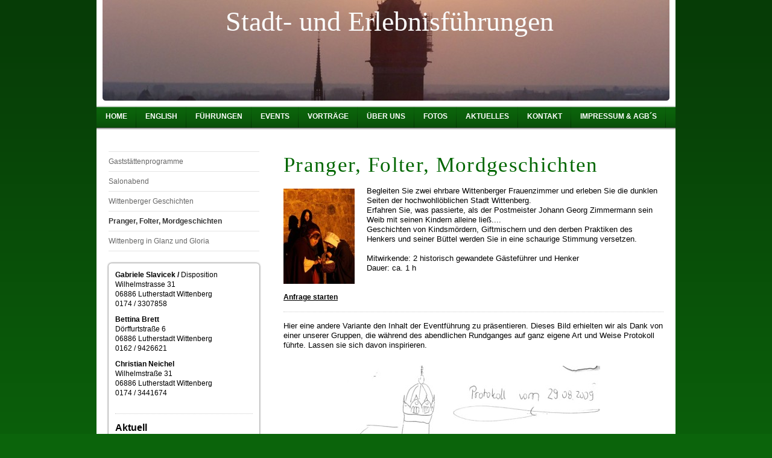

--- FILE ---
content_type: text/html; charset=UTF-8
request_url: http://www.citytour-wittenberg.de/events/pranger-folter-mordgeschichten/
body_size: 7326
content:
<!DOCTYPE html>
<html lang="de"  ><head prefix="og: http://ogp.me/ns# fb: http://ogp.me/ns/fb# business: http://ogp.me/ns/business#">
    <meta http-equiv="Content-Type" content="text/html; charset=utf-8"/>
    <meta name="generator" content="IONOS MyWebsite"/>
        
    <link rel="dns-prefetch" href="//cdn.website-start.de/"/>
    <link rel="dns-prefetch" href="//104.mod.mywebsite-editor.com"/>
    <link rel="dns-prefetch" href="https://104.sb.mywebsite-editor.com/"/>
    <link rel="shortcut icon" href="//cdn.website-start.de/favicon.ico"/>
        <title>Stadtführungen &amp; Erlebnisführungen - Pranger, Folter, Mordgeschichten</title>
    
    

<meta name="format-detection" content="telephone=no"/>
        <meta name="keywords" content="Henker, Kriminalfälle, Gericht"/>
            <meta name="description" content="Stadtführung rund um Mörder, Henker und schreckliche Strafen."/>
            <meta name="robots" content="index,follow"/>
        <link href="http://www.citytour-wittenberg.de/s/style/layout.css?1692280868" rel="stylesheet" type="text/css"/>
    <link href="http://www.citytour-wittenberg.de/s/style/main.css?1692280868" rel="stylesheet" type="text/css"/>
    <link href="http://www.citytour-wittenberg.de/s/style/font.css?1692280868" rel="stylesheet" type="text/css"/>
    <link href="//cdn.website-start.de/app/cdn/min/group/web.css?1763478093678" rel="stylesheet" type="text/css"/>
<link href="//cdn.website-start.de/app/cdn/min/moduleserver/css/de_DE/common,counter,shoppingbasket?1763478093678" rel="stylesheet" type="text/css"/>
    <link href="https://104.sb.mywebsite-editor.com/app/logstate2-css.php?site=230459306&amp;t=1769077673" rel="stylesheet" type="text/css"/>

<script type="text/javascript">
    /* <![CDATA[ */
var stagingMode = '';
    /* ]]> */
</script>
<script src="https://104.sb.mywebsite-editor.com/app/logstate-js.php?site=230459306&amp;t=1769077673"></script>
    <script type="text/javascript">
    /* <![CDATA[ */
    var systemurl = 'https://104.sb.mywebsite-editor.com/';
    var webPath = '/';
    var proxyName = '';
    var webServerName = 'www.citytour-wittenberg.de';
    var sslServerUrl = 'https://ssl.kundenserver.de/www.citytour-wittenberg.de';
    var nonSslServerUrl = 'http://www.citytour-wittenberg.de';
    var webserverProtocol = 'http://';
    var nghScriptsUrlPrefix = '//104.mod.mywebsite-editor.com';
    var sessionNamespace = 'DIY_SB';
    var jimdoData = {
        cdnUrl:  '//cdn.website-start.de/',
        messages: {
            lightBox: {
    image : 'Bild',
    of: 'von'
}

        },
        isTrial: 0,
        pageId: 920000136    };
    var script_basisID = "230459306";

    diy = window.diy || {};
    diy.web = diy.web || {};

        diy.web.jsBaseUrl = "//cdn.website-start.de/s/build/";

    diy.context = diy.context || {};
    diy.context.type = diy.context.type || 'web';
    /* ]]> */
</script>

<script type="text/javascript" src="//cdn.website-start.de/app/cdn/min/group/web.js?1763478093678" crossorigin="anonymous"></script><script type="text/javascript" src="//cdn.website-start.de/s/build/web.bundle.js?1763478093678" crossorigin="anonymous"></script><script src="//cdn.website-start.de/app/cdn/min/moduleserver/js/de_DE/common,counter,shoppingbasket?1763478093678"></script>
<script type="text/javascript" src="https://cdn.website-start.de/proxy/apps/static/resource/dependencies/"></script><script type="text/javascript">
                    if (typeof require !== 'undefined') {
                        require.config({
                            waitSeconds : 10,
                            baseUrl : 'https://cdn.website-start.de/proxy/apps/static/js/'
                        });
                    }
                </script><script type="text/javascript">if (window.jQuery) {window.jQuery_1and1 = window.jQuery;}</script>
<meta http-equiv="content-type" content="Stadtführungen Wittenberg"/>
<script type="text/javascript">if (window.jQuery_1and1) {window.jQuery = window.jQuery_1and1;}</script>
<script type="text/javascript" src="//cdn.website-start.de/app/cdn/min/group/pfcsupport.js?1763478093678" crossorigin="anonymous"></script>    <meta property="og:type" content="business.business"/>
    <meta property="og:url" content="http://www.citytour-wittenberg.de/events/pranger-folter-mordgeschichten/"/>
    <meta property="og:title" content="Stadtführungen &amp; Erlebnisführungen - Pranger, Folter, Mordgeschichten"/>
            <meta property="og:description" content="Stadtführung rund um Mörder, Henker und schreckliche Strafen."/>
                <meta property="og:image" content="http://www.citytour-wittenberg.de/s/img/emotionheader.jpg"/>
        <meta property="business:contact_data:country_name" content="Deutschland"/>
    
    
    
    
    
    
    
    
</head>


<body class="body diyBgActive  cc-pagemode-default diy-market-de_DE" data-pageid="920000136" id="page-920000136">
    
    <div class="diyw">
        <div id="container">
    <!-- start header -->
    <div id="header">
        <div id="header_round_left"></div>
      <div id="header_round_right"></div>
        
<style type="text/css" media="all">
.diyw div#emotion-header {
        max-width: 940px;
        max-height: 167px;
                background: #A0A0A0;
    }

.diyw div#emotion-header-title-bg {
    left: 0%;
    top: 20%;
    width: 100%;
    height: 14%;

    background-color: #FFFFFF;
    opacity: 1.00;
    filter: alpha(opacity = 100);
    display: none;}
.diyw img#emotion-header-logo {
    left: 1.00%;
    top: 0.00%;
    background: transparent;
                border: 1px solid #CCCCCC;
        padding: 0px;
                display: none;
    }

.diyw div#emotion-header strong#emotion-header-title {
    left: 18%;
    top: 4%;
    color: #FAFAFA;
        font: normal normal 46px/120% Georgia, serif;
}

.diyw div#emotion-no-bg-container{
    max-height: 167px;
}

.diyw div#emotion-no-bg-container .emotion-no-bg-height {
    margin-top: 17.77%;
}
</style>
<div id="emotion-header" data-action="loadView" data-params="active" data-imagescount="1">
            <img src="http://www.citytour-wittenberg.de/s/img/emotionheader.jpg?1517917798.940px.167px" id="emotion-header-img" alt=""/>
            
        <div id="ehSlideshowPlaceholder">
            <div id="ehSlideShow">
                <div class="slide-container">
                                        <div style="background-color: #A0A0A0">
                            <img src="http://www.citytour-wittenberg.de/s/img/emotionheader.jpg?1517917798.940px.167px" alt=""/>
                        </div>
                                    </div>
            </div>
        </div>


        <script type="text/javascript">
        //<![CDATA[
                diy.module.emotionHeader.slideShow.init({ slides: [{"url":"http:\/\/www.citytour-wittenberg.de\/s\/img\/emotionheader.jpg?1517917798.940px.167px","image_alt":"","bgColor":"#A0A0A0"}] });
        //]]>
        </script>

    
            
        
            
    
            <strong id="emotion-header-title" style="text-align: left">Stadt- und Erlebnisführungen</strong>
                    <div class="notranslate">
                <svg xmlns="http://www.w3.org/2000/svg" version="1.1" id="emotion-header-title-svg" viewBox="0 0 940 167" preserveAspectRatio="xMinYMin meet"><text style="font-family:Georgia, serif;font-size:46px;font-style:normal;font-weight:normal;fill:#FAFAFA;line-height:1.2em;"><tspan x="0" style="text-anchor: start" dy="0.95em">Stadt- und Erlebnisführungen</tspan></text></svg>
            </div>
            
    
    <script type="text/javascript">
    //<![CDATA[
    (function ($) {
        function enableSvgTitle() {
                        var titleSvg = $('svg#emotion-header-title-svg'),
                titleHtml = $('#emotion-header-title'),
                emoWidthAbs = 940,
                emoHeightAbs = 167,
                offsetParent,
                titlePosition,
                svgBoxWidth,
                svgBoxHeight;

                        if (titleSvg.length && titleHtml.length) {
                offsetParent = titleHtml.offsetParent();
                titlePosition = titleHtml.position();
                svgBoxWidth = titleHtml.width();
                svgBoxHeight = titleHtml.height();

                                titleSvg.get(0).setAttribute('viewBox', '0 0 ' + svgBoxWidth + ' ' + svgBoxHeight);
                titleSvg.css({
                   left: Math.roundTo(100 * titlePosition.left / offsetParent.width(), 3) + '%',
                   top: Math.roundTo(100 * titlePosition.top / offsetParent.height(), 3) + '%',
                   width: Math.roundTo(100 * svgBoxWidth / emoWidthAbs, 3) + '%',
                   height: Math.roundTo(100 * svgBoxHeight / emoHeightAbs, 3) + '%'
                });

                titleHtml.css('visibility','hidden');
                titleSvg.css('visibility','visible');
            }
        }

        
            var posFunc = function($, overrideSize) {
                var elems = [], containerWidth, containerHeight;
                                    elems.push({
                        selector: '#emotion-header-title',
                        overrideSize: true,
                        horPos: 51.42,
                        vertPos: 5.96                    });
                    lastTitleWidth = $('#emotion-header-title').width();
                                                elems.push({
                    selector: '#emotion-header-title-bg',
                    horPos: 0,
                    vertPos: 23.35                });
                                
                containerWidth = parseInt('940');
                containerHeight = parseInt('167');

                for (var i = 0; i < elems.length; ++i) {
                    var el = elems[i],
                        $el = $(el.selector),
                        pos = {
                            left: el.horPos,
                            top: el.vertPos
                        };
                    if (!$el.length) continue;
                    var anchorPos = $el.anchorPosition();
                    anchorPos.$container = $('#emotion-header');

                    if (overrideSize === true || el.overrideSize === true) {
                        anchorPos.setContainerSize(containerWidth, containerHeight);
                    } else {
                        anchorPos.setContainerSize(null, null);
                    }

                    var pxPos = anchorPos.fromAnchorPosition(pos),
                        pcPos = anchorPos.toPercentPosition(pxPos);

                    var elPos = {};
                    if (!isNaN(parseFloat(pcPos.top)) && isFinite(pcPos.top)) {
                        elPos.top = pcPos.top + '%';
                    }
                    if (!isNaN(parseFloat(pcPos.left)) && isFinite(pcPos.left)) {
                        elPos.left = pcPos.left + '%';
                    }
                    $el.css(elPos);
                }

                // switch to svg title
                enableSvgTitle();
            };

                        var $emotionImg = jQuery('#emotion-header-img');
            if ($emotionImg.length > 0) {
                // first position the element based on stored size
                posFunc(jQuery, true);

                // trigger reposition using the real size when the element is loaded
                var ehLoadEvTriggered = false;
                $emotionImg.one('load', function(){
                    posFunc(jQuery);
                    ehLoadEvTriggered = true;
                                        diy.module.emotionHeader.slideShow.start();
                                    }).each(function() {
                                        if(this.complete || typeof this.complete === 'undefined') {
                        jQuery(this).load();
                    }
                });

                                noLoadTriggeredTimeoutId = setTimeout(function() {
                    if (!ehLoadEvTriggered) {
                        posFunc(jQuery);
                    }
                    window.clearTimeout(noLoadTriggeredTimeoutId)
                }, 5000);//after 5 seconds
            } else {
                jQuery(function(){
                    posFunc(jQuery);
                });
            }

                        if (jQuery.isBrowser && jQuery.isBrowser.ie8) {
                var longTitleRepositionCalls = 0;
                longTitleRepositionInterval = setInterval(function() {
                    if (lastTitleWidth > 0 && lastTitleWidth != jQuery('#emotion-header-title').width()) {
                        posFunc(jQuery);
                    }
                    longTitleRepositionCalls++;
                    // try this for 5 seconds
                    if (longTitleRepositionCalls === 5) {
                        window.clearInterval(longTitleRepositionInterval);
                    }
                }, 1000);//each 1 second
            }

            }(jQuery));
    //]]>
    </script>

    </div>
 
    </div>
    <!-- end header -->
    <!-- start page -->
    <div id="menu">
        <div id="menu_bg" class="sidecolor">
            <div id="menu_img_bg">
                <div class="webnavigation"><ul id="mainNav1" class="mainNav1"><li class="navTopItemGroup_1"><a data-page-id="920000121" href="http://www.citytour-wittenberg.de/" class="level_1"><span>Home</span></a></li><li class="navTopItemGroup_2"><a data-page-id="920000143" href="http://www.citytour-wittenberg.de/english/" class="level_1"><span>english</span></a></li><li class="navTopItemGroup_3"><a data-page-id="920000122" href="http://www.citytour-wittenberg.de/führungen/" class="level_1"><span>Führungen</span></a></li><li class="navTopItemGroup_4"><a data-page-id="920000132" href="http://www.citytour-wittenberg.de/events/" class="parent level_1"><span>Events</span></a></li><li class="navTopItemGroup_5"><a data-page-id="920000144" href="http://www.citytour-wittenberg.de/vorträge/" class="level_1"><span>Vorträge</span></a></li><li class="navTopItemGroup_6"><a data-page-id="920000125" href="http://www.citytour-wittenberg.de/über-uns/" class="level_1"><span>Über uns</span></a></li><li class="navTopItemGroup_7"><a data-page-id="920000126" href="http://www.citytour-wittenberg.de/fotos/" class="level_1"><span>Fotos</span></a></li><li class="navTopItemGroup_8"><a data-page-id="920000127" href="http://www.citytour-wittenberg.de/aktuelles/" class="level_1"><span>Aktuelles</span></a></li><li class="navTopItemGroup_9"><a data-page-id="920000128" href="http://www.citytour-wittenberg.de/kontakt/" class="level_1"><span>Kontakt</span></a></li><li class="navTopItemGroup_10"><a data-page-id="920000130" href="http://www.citytour-wittenberg.de/impressum-agb-s/" class="level_1"><span>Impressum &amp; AGB´s</span></a></li></ul></div><div class="clearall"></div>
          </div>
        </div>
    </div>
    <div id="page">
        <div id="left_column">
            <div id="navigation"><div class="webnavigation"><ul id="mainNav2" class="mainNav2"><li class="navTopItemGroup_0"><a data-page-id="920000139" href="http://www.citytour-wittenberg.de/events/gaststättenprogramme/" class="level_2"><span>Gaststättenprogramme</span></a></li><li class="navTopItemGroup_0"><a data-page-id="920000135" href="http://www.citytour-wittenberg.de/events/salonabend/" class="level_2"><span>Salonabend</span></a></li><li class="navTopItemGroup_0"><a data-page-id="920000134" href="http://www.citytour-wittenberg.de/events/wittenberger-geschichten/" class="level_2"><span>Wittenberger Geschichten</span></a></li><li class="navTopItemGroup_0"><a data-page-id="920000136" href="http://www.citytour-wittenberg.de/events/pranger-folter-mordgeschichten/" class="current level_2"><span>Pranger, Folter, Mordgeschichten</span></a></li><li class="navTopItemGroup_0"><a data-page-id="920000137" href="http://www.citytour-wittenberg.de/events/wittenberg-in-glanz-und-gloria/" class="level_2"><span>Wittenberg in Glanz und Gloria</span></a></li></ul></div></div>
            <!-- start sidebar -->
            <div id="sidebar"><span class="sb_background top"></span><span class="sb_background center"><div id="matrix_1024159453" class="sortable-matrix" data-matrixId="1024159453"><div class="n module-type-text diyfeLiveArea "> <p><span style="color:#000000;"><strong>Gabriele Slavicek /</strong> Disposition</span></p>
<p><span style="color:#000000;">Wilhelmstrasse 31</span></p>
<p><span style="color:#000000;">06886 Lutherstadt Wittenberg</span></p>
<p><span style="color:#000000;">0174 / 3307858</span></p> </div><div class="n module-type-text diyfeLiveArea "> <p><strong><span style="color: #000000;">Bettina Brett</span></strong></p>
<p><span style="color: #000000;">Dörffurtstraße 6</span></p>
<p><span style="color: #000000;">06886 Lutherstadt Wittenberg</span></p>
<p><span style="color: #000000;">0162 / 9426621</span></p> </div><div class="n module-type-text diyfeLiveArea "> <p><span style="color:#000000;"><strong>Christian Neichel</strong></span></p>
<p><span style="color:#000000;">Wilhelmstraße 31</span></p>
<p><span style="color:#000000;">06886 Lutherstadt Wittenberg</span></p>
<p><span style="color:#000000;">0174 / 3441674</span></p> </div><div class="n module-type-text diyfeLiveArea ">  </div><div class="n module-type-hr diyfeLiveArea "> <div style="padding: 0px 0px">
    <div class="hr"></div>
</div>
 </div><div class="n module-type-text diyfeLiveArea "> <p style="margin: 0cm 0cm 0pt;"><strong style="mso-bidi-font-weight: normal;"><span style="font-family: 'Arial', 'sans-serif'; mso-ansi-language: DE;"><span style="color: #000000; font-size: 16px;">Aktuell</span></span></strong></p> </div><div class="n module-type-hr diyfeLiveArea "> <div style="padding: 0px 0px">
    <div class="hr"></div>
</div>
 </div><div class="n module-type-hr diyfeLiveArea "> <div style="padding: 0px 0px">
    <div class="hr"></div>
</div>
 </div><div class="n module-type-text diyfeLiveArea "> <p><strong><a href="http://www.citytour-wittenberg.de/über-uns/gästebuch/">Gästebuch</a></strong></p> </div><div class="n module-type-hr diyfeLiveArea "> <div style="padding: 0px 0px">
    <div class="hr"></div>
</div>
 </div><div class="n module-type-hr diyfeLiveArea "> <div style="padding: 0px 0px">
    <div class="hr"></div>
</div>
 </div><div class="n module-type-gallery diyfeLiveArea "> <div class="ccgalerie clearover" id="lightbox-gallery-5783968491">

<div class="thumb_pro1" id="gallery_thumb_2496899606" style="width: 68px; height: 68px;">
	<div class="innerthumbnail" style="width: 68px; height: 68px;">		<a title="ENGLISH" href="http://www.citytour-wittenberg.de/english/">			<img src="http://www.citytour-wittenberg.de/s/cc_images/thumb_2496899606.jpg?t=1729157775" id="image_2496899606" alt=""/>
		</a>
	</div>

</div>

<div class="thumb_pro1" id="gallery_thumb_2496899607" style="width: 68px; height: 68px;">
	<div class="innerthumbnail" style="width: 68px; height: 68px;">		<a title="ENGLISH" href="http://www.citytour-wittenberg.de/english/">			<img src="http://www.citytour-wittenberg.de/s/cc_images/thumb_2496899607.jpg?t=1729157775" id="image_2496899607" alt=""/>
		</a>
	</div>

</div>
</div>
   <script type="text/javascript">
  //<![CDATA[
      jQuery(document).ready(function($){
          var $galleryEl = $('#lightbox-gallery-5783968491');

          if ($.fn.swipebox && Modernizr.touch) {
              $galleryEl
                  .find('a[rel*="lightbox"]')
                  .addClass('swipebox')
                  .swipebox();
          } else {
              $galleryEl.tinyLightbox({
                  item: 'a[rel*="lightbox"]',
                  cycle: true
              });
          }
      });
    //]]>
    </script>
 </div><div class="n module-type-hr diyfeLiveArea "> <div style="padding: 0px 0px">
    <div class="hr"></div>
</div>
 </div><div class="n module-type-text diyfeLiveArea "> <p><span style="color: #000000;">Wir bieten Ihnen Stadtführungen, Erlebnisführungen, Vorträge, Dinnertheater und vieles mehr in Wittenberg, Dessau, Wörlitz und Umgebung.</span></p> </div><div class="n module-type-remoteModule-counter diyfeLiveArea ">             <div id="modul_5783968424_content"><div id="NGH5783968424_" class="counter apsinth-clear">
		<div class="ngh-counter ngh-counter-skin-neutral_02a" style="height:16px"><div class="char" style="width:6px;height:16px"></div><div class="char" style="background-position:-33px 0px;width:7px;height:16px"></div><div class="char" style="background-position:-26px 0px;width:7px;height:16px"></div><div class="char" style="background-position:-12px 0px;width:7px;height:16px"></div><div class="char" style="background-position:-6px 0px;width:6px;height:16px"></div><div class="char" style="background-position:-62px 0px;width:7px;height:16px"></div><div class="char" style="background-position:-55px 0px;width:7px;height:16px"></div><div class="char" style="background-position:-141px 0px;width:8px;height:16px"></div></div>		<div class="apsinth-clear"></div>
</div>
</div><script>/* <![CDATA[ */var __NGHModuleInstanceData5783968424 = __NGHModuleInstanceData5783968424 || {};__NGHModuleInstanceData5783968424.server = 'http://104.mod.mywebsite-editor.com';__NGHModuleInstanceData5783968424.data_web = {"content":542198};var m = mm[5783968424] = new Counter(5783968424,11875,'counter');if (m.initView_main != null) m.initView_main();/* ]]> */</script>
         </div></div></span><span class="sb_background bottom"></span></div>
            <!-- end sidebar -->
        </div>
        <!-- start content -->
        <div id="content">
        <div id="content_area">
        	<div id="content_start"></div>
        	
        
        <div id="matrix_1024159464" class="sortable-matrix" data-matrixId="1024159464"><div class="n module-type-text diyfeLiveArea "> <p style="LINE-HEIGHT: 150%; MARGIN: 0cm 0cm 0pt"><span style="line-height: 150%; font-family: Vivaldi; letter-spacing: 1pt; color: #006600; font-size: 26pt; mso-bidi-font-size: 12.0pt; mso-bidi-font-weight: bold;">Pranger, Folter, Mordgeschichten</span></p> </div><div class="n module-type-textWithImage diyfeLiveArea "> 
<div class="clearover " id="textWithImage-5783968434">
<div class="align-container imgleft" style="max-width: 100%; width: 118px;">
    <a class="imagewrapper" href="http://www.citytour-wittenberg.de/s/cc_images/cache_2419466662.jpg?t=1295893674" rel="lightbox[5783968434]">
        <img src="http://www.citytour-wittenberg.de/s/cc_images/cache_2419466662.jpg?t=1295893674" id="image_5783968434" alt="" style="width:100%"/>
    </a>


</div> 
<div class="textwrapper">
<p style="MARGIN: 0cm 0cm 0pt"><span style="font-family: &quot;Arial&quot;, &quot;sans-serif&quot;; color: #000000; font-size: 10pt; mso-bidi-font-size: 12.0pt; mso-bidi-font-family: Mangal;">Begleiten Sie zwei ehrbare Wittenberger
Frauenzimmer und erleben Sie die dunklen Seiten der hochwohllöblichen Stadt Wittenberg.</span></p>
<p style="MARGIN: 0cm 0cm 0pt"><span style="font-family: &quot;Arial&quot;, &quot;sans-serif&quot;; color: #000000; font-size: 10pt; mso-bidi-font-size: 12.0pt; mso-bidi-font-family: Mangal;">Erfahren Sie, was passierte, als der Postmeister
Johann Georg Zimmermann sein Weib mit seinen Kindern alleine ließ....</span></p>
<p style="MARGIN: 0cm 0cm 0pt"><span style="font-family: &quot;Arial&quot;, &quot;sans-serif&quot;; color: #000000; font-size: 10pt; mso-bidi-font-size: 12.0pt; mso-bidi-font-family: Mangal;">Geschichten von Kindsmördern, Giftmischern und den
derben Praktiken des Henkers und seiner Büttel werden Sie in eine schaurige Stimmung versetzen.</span></p>
<p style="MARGIN: 0cm 0cm 0pt"><span style="color: #000000;"> </span></p>
<p style="MARGIN: 0cm 0cm 0pt"><span style="font-family: &quot;Arial&quot;, &quot;sans-serif&quot;; color: #000000; font-size: 10pt; mso-bidi-font-size: 12.0pt; mso-bidi-font-family: Mangal;">Mitwirkende: 2 historisch gewandete Gästeführer
und Henker</span></p>
<p style="MARGIN: 0cm 0cm 0pt"><span style="font-family: &quot;Arial&quot;, &quot;sans-serif&quot;; color: #000000; font-size: 10pt; mso-bidi-font-size: 12.0pt; mso-bidi-font-family: Mangal;">Dauer:
ca. 1 h</span></p>
</div>
</div> 
<script type="text/javascript">
    //<![CDATA[
    jQuery(document).ready(function($){
        var $target = $('#textWithImage-5783968434');

        if ($.fn.swipebox && Modernizr.touch) {
            $target
                .find('a[rel*="lightbox"]')
                .addClass('swipebox')
                .swipebox();
        } else {
            $target.tinyLightbox({
                item: 'a[rel*="lightbox"]',
                cycle: false,
                hideNavigation: true
            });
        }
    });
    //]]>
</script>
 </div><div class="n module-type-text diyfeLiveArea "> <p><span style="color: #000000;"><strong><a href="http://www.citytour-wittenberg.de/kontakt/">Anfrage starten</a></strong></span></p> </div><div class="n module-type-hr diyfeLiveArea "> <div style="padding: 0px 0px">
    <div class="hr"></div>
</div>
 </div><div class="n module-type-text diyfeLiveArea "> <p style="MARGIN: 0cm 0cm 0pt"><span style="font-family: &quot;Arial&quot;, &quot;sans-serif&quot;; font-size: 10pt; mso-bidi-font-weight: bold;"><span style="color: #000000;">Hier eine andere
Variante den Inhalt der Eventführung zu präsentieren. Dieses Bild erhielten wir als Dank von einer unserer Gruppen, die während des abendlichen Rundganges auf ganz eigene Art und Weise Protokoll
führte. Lassen sie sich davon inspirieren.</span></span></p>
<p style="MARGIN: 0cm 0cm 0pt"> </p> </div><div class="n module-type-imageSubtitle diyfeLiveArea "> <div class="clearover imageSubtitle" id="imageSubtitle-5783968527">
    <div class="align-container align-center" style="max-width: 420px">
        <a class="imagewrapper" href="http://www.citytour-wittenberg.de/s/cc_images/cache_2419466729.jpg?t=1303993972" rel="lightbox[5783968527]" title="Pranger, Folter... mal anders">
            <img id="image_2419466729" src="http://www.citytour-wittenberg.de/s/cc_images/cache_2419466729.jpg?t=1303993972" alt="" style="max-width: 420px; height:auto"/>
        </a>

                <span class="caption">Pranger, Folter... mal anders</span>
        
    </div>

</div>

<script type="text/javascript">
//<![CDATA[
jQuery(function($) {
    var $target = $('#imageSubtitle-5783968527');

    if ($.fn.swipebox && Modernizr.touch) {
        $target
            .find('a[rel*="lightbox"]')
            .addClass('swipebox')
            .swipebox();
    } else {
        $target.tinyLightbox({
            item: 'a[rel*="lightbox"]',
            cycle: false,
            hideNavigation: true
        });
    }
});
//]]>
</script>
 </div></div>
        
        
        </div></div>
        <!-- end content -->
    </div>
    <!-- end page -->
    <div class="clearall"></div>
    <!-- start footer -->
    <div id="footer"><div id="contentfooter">
    <div class="leftrow">
                    <a rel="nofollow" href="javascript:PopupFenster('http://www.citytour-wittenberg.de/events/pranger-folter-mordgeschichten/?print=1');"><img class="inline" height="14" width="18" src="//cdn.website-start.de/s/img/cc/printer.gif" alt=""/>Druckversion</a> <span class="footer-separator">|</span>
                <a href="http://www.citytour-wittenberg.de/sitemap/">Sitemap</a>
                        <br/> © Astrid Mühlmann &amp; Bettina Brett<br/>
<br/>
Diese Homepage wurde mit <a rel="nofollow" href="https://www.ionos.de/websites/homepage-erstellen" target="_blank">IONOS MyWebsite</a> erstellt.
            </div>
    <script type="text/javascript">
        window.diy.ux.Captcha.locales = {
            generateNewCode: 'Neuen Code generieren',
            enterCode: 'Bitte geben Sie den Code ein'
        };
        window.diy.ux.Cap2.locales = {
            generateNewCode: 'Neuen Code generieren',
            enterCode: 'Bitte geben Sie den Code ein'
        };
    </script>
    <div class="rightrow">
                    <span class="loggedout">
                <a rel="nofollow" id="login" href="https://login.1and1-editor.com/230459306/www.citytour-wittenberg.de/de?pageId=920000136">
                    Login                </a>
            </span>
                
                <span class="loggedin">
            <a rel="nofollow" id="logout" href="https://104.sb.mywebsite-editor.com/app/cms/logout.php">Logout</a> <span class="footer-separator">|</span>
            <a rel="nofollow" id="edit" href="https://104.sb.mywebsite-editor.com/app/230459306/920000136/">Seite bearbeiten</a>
        </span>
    </div>
</div>
            <div id="loginbox" class="hidden">
                <script type="text/javascript">
                    /* <![CDATA[ */
                    function forgotpw_popup() {
                        var url = 'https://passwort.1und1.de/xml/request/RequestStart';
                        fenster = window.open(url, "fenster1", "width=600,height=400,status=yes,scrollbars=yes,resizable=yes");
                        // IE8 doesn't return the window reference instantly or at all.
                        // It may appear the call failed and fenster is null
                        if (fenster && fenster.focus) {
                            fenster.focus();
                        }
                    }
                    /* ]]> */
                </script>
                                <img class="logo" src="//cdn.website-start.de/s/img/logo.gif" alt="IONOS" title="IONOS"/>

                <div id="loginboxOuter"></div>
            </div>
        
</div>
    <!-- end footer -->
</div>
<div id="container_ende">
    <div id="container_rounded_left"></div><div id="container_rounded_center"></div><div id="container_rounded_right"></div>
</div>
<div id="background"></div>    </div>

    
    </body>


<!-- rendered at Tue, 20 Jan 2026 00:17:52 +0100 -->
</html>


--- FILE ---
content_type: text/css
request_url: http://www.citytour-wittenberg.de/s/style/main.css?1692280868
body_size: 37
content:
.body { background-color: #0b640b; } 